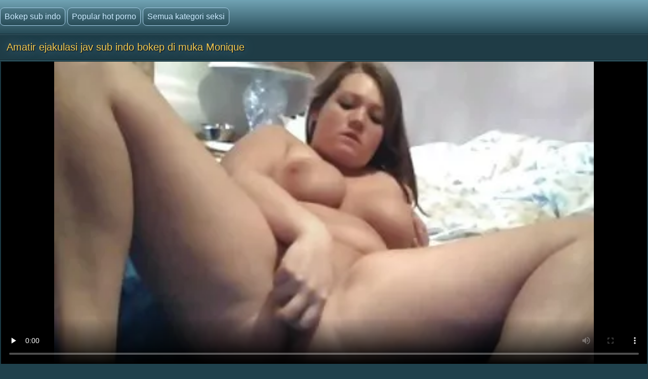

--- FILE ---
content_type: text/html; charset=UTF-8
request_url: https://bokepsubindo.icu/video/77/amatir-ejakulasi-jav-sub-indo-bokep-di-muka-monique
body_size: 9465
content:
<!doctype html>
<html lang="id">
<head>
<meta http-equiv='content-type' content='text/html; charset=utf-8' />
<meta name="viewport" content="width=device-width, initial-scale=1">
<meta http-equiv='X-UA-Compatible' content='IE=edge' />
<meta http-equiv='Content-Language' content='id' />
<title>Amatir ejakulasi jav sub indo bokep di muka Monique</title>
<meta name='description' content='Terbaru porno Monique lain adalah di sini untuk anda nikmati. Video yang diperlukan untuk mematuhi aturan kesenangan, sayangnya, jav sub indo bokep melihat dan mengedit.-Dengan Menonton online atau download secara gratis.'/>
<base target="_blank">
<link rel="canonical" href="https://bokepsubindo.icu/video/77/amatir-ejakulasi-jav-sub-indo-bokep-di-muka-monique/"/>
<style>
<!--
body {color: #95bac7;margin: 0px auto;font: normal 14px Helvetica Narrow, Arial, sans-serif;background-color: #1F414C; height:100%;} a { color: #cceaff; text-decoration: none;} a:hover { color: #fff; text-decoration: none;}
.videolik {float: right;} .nrapo img {vertical-align: middle;} a.svlike, a.svdislike  {display: inline-block;padding: 13px 3px 11px 10px;} .likes { color: #96FF73;display: inline-block;padding: 0 11px 0 6px;border-radius: 7px;} .nrapo {padding: 0;border-radius: 16px;margin: 0 8px 0 0;font-size: 17px;background-color: #1a333c;display: inline-block;border: 2px solid #92b4cc;} .dislikes { color: #FF4D4D;display: inline-block;padding: 0 11px 0 6px;}
.catsbiggest {text-align: center;
font-size: 17px;
display: block; padding: 4px 2px 0 2px; color: #cceaff;text-align: center;
}
.catsbiggest span { display: inline-block; padding: 10px 2px 0 2px; }
.ktoprochitaltotloh {display: block; padding: 8px 2px 2px 0; color: #95bac7; font-size: 14px;}
.likepick {display: inline-block;padding: 13px 3px 11px 10px;color: #96FF73;} .dislpick {display: inline-block;padding: 13px 3px 11px 10px;color: #FF4D4D;} .searchempty {text-align: left;padding: 4px 9px 7px 9px;font-size: 15px;} .svpopt {text-align: left;padding: 5px 10px 7px 10px;font-size: 16px;} .svpopt a {background: url(https://bokepsubindo.icu/files/btc.png) repeat-x #264A56;display: inline-block;padding: 7px 10px;border-radius: 9px;border: 1px solid #92b4cc;margin: 0 3px 0 0;} .svpopt a:hover {border: 1px solid #bad0df;} .svpchoo {color:#f4cb54;padding: 7px 10px;background-color: #1a333c;display: inline-block;border-radius: 9px;border: 1px solid #92b4cc;margin: 0 3px 0 0;} .svptx {display: inline-block;padding: 7px 6px 7px 3px;border-radius: 7px;} .searchempty b { color:#f4cb54;display: inline-block;font-weight: bold;font-size: 16px;margin: 5px 0 5px 0;}
.howinfolder {opacity: 0.9;color:#ffffff;font-size: 14px;position: absolute;left: 0;top: 0;border-radius: 5px 0 7px 0;padding: 6px 6px 5px 21px;margin: 0;background: url(https://bokepsubindo.icu/files/filesinfolder.png) no-repeat left #10242a;} 
.stime { opacity: 0.9;color:#ffffff;font-size: 14px;position: absolute;left: 0;top: 0;border-radius: 5px 0 7px 0;padding: 4px 4px 4px 18px;margin: 0;background: url(https://bokepsubindo.icu/files/vmtime.png) no-repeat left #10242a;} .lukisy { opacity: 0.9;color:#ffffff;font-size: 14px;background: url(https://bokepsubindo.icu/files/pers.png) no-repeat left #10242a;position: absolute;right: 0;top: 0;border-radius: 0 5px 0 7px;padding: 4px 4px 4px 24px;margin: 0;}
.svpoh  { background-color: #1b363f;border-top: 1px solid #3c6270;border-bottom: 1px solid #13252b;padding: 11px 6px 11px 6px;color: #0099cf; text-align: left;} .svspan { color: #fff;padding: 10px 9px;font-size: 16px;display: inline-block;font-weight: bold;} a.getdown { background: url(https://bokepsubindo.icu/files/btc.png) repeat-x #264A56;display: block;border: 2px solid #92b4cc;margin: 0 7px 8px 7px;text-align: left;font-size: 18px;padding: 10px 15px;border-radius: 9px;} a.getdown:hover { border: 2px solid #bad0df;} .svtdzhst {background-color: #12282f;display: inline-block;padding: 9px 11px;color: #fff;margin: 4px 3px 0 0;border-radius: 9px;font-size: 15px;} .playonline {height: 700px;width: 100%; } .svrnn {width: 65%;} .svinfo {color: #ffffff;padding: 10px 0 8px 8px;} .svxt {border-top: 1px solid #3C6270;text-align: center;width: 100%;} .infcut img {margin-top: 0;vertical-align: top;} .inflike {text-align: right;float: right;margin-right: 2px;} .infcut {width: 35%;text-align: left; font-size: 13px;} .infcut img {margin-top: 0;vertical-align: top;} .svchtok {color: #f4cb54;display: inline-block;text-decoration:none;text-align: left;padding: 8px 8px 8px 0;margin-top: 5px;font-size: 17px;}
.gtdwfr {background-color: #1B363F;padding: 8px 0 0 0;display: block;border-left: 1px solid #3C6270;border-top: 1px solid #3C6270;border-bottom: 1px solid #3C6270;border-radius: 6px 0 0 6px;font-size: 13px;margin: 8px -4px 8px 0;} a.catslink{display: inline-block;text-decoration:none;text-align: left;padding: 8px 15px 8px 0;margin: 5px 0 0 0;font-size: 17px;} .catslink  img { vertical-align: top;margin-bottom: 1px;} .catfileinfo {padding: 5px 6px 6px 6px; }
.smpohozh { width: 100%;font-size: 19px;padding: 1px 8px 7px 13px;} .smpohozh a { border-radius: 7px;border: 1px solid #92b4cc;background: url(https://bokepsubindo.icu/files/btc.png) repeat-x #264A56;display: inline-block;padding: 8px 10px 9px 15px;} .pohozhki {padding: 0 8px 7px 15px;width: 100%;color: #fff;font-size: 19px;display: inline-block;}
.svpage {background-color: #1b363f;border-top: 1px solid #3c6270;border-bottom: 1px solid #13252b;padding: 11px 6px 11px 6px; color: #0099cf; text-align: center;} .svpage a { background: url(https://bokepsubindo.icu/files/btc.png) repeat-x #264A56;display: inline-block;border: 2px solid #92b4cc;margin: 0 0 0 7px;font-size: 18px;padding: 12px 18px;border-radius: 24px;} .svpage a:hover {border: 2px solid #e2ebf2;} .svpagex {color: #fff;padding: 12px 18px;border-radius: 24px;margin-left: 7px;font-size: 18px;background-color: #1a333c;display: inline-block;border: 2px solid #c7d9e5;font-weight: bold;} .svallcts { background-color: #1f3840;font-size: 20px;color:#fff;margin: 0;text-align: center;padding: 9px 10px 9px 17px;border-top: 1px solid #3c6270;border-bottom: 1px solid #13252b;} .svlahtwo { color: #f4cb54;font-size: 16px;display: inline-block;margin: 0 0 3px 0;} .svpgdes { background-color: #21424D;font-size: 13px;color:#95bac7;margin: 0;text-align: left;padding: 9px 10px 9px 17px;border-top: 1px solid #3c6270;border-bottom: 1px solid #13252b;} .nvb { background: url(https://bokepsubindo.icu/files/btc.png) repeat-x #264A56;Font-size: 17px;color: #fff;border-top: 1px solid #112126;text-align: center;padding: 7px;} .svrecom { background-color: #21424d;border-top: 1px solid #3c6270;text-align: left;border-bottom: 1px solid #13252b;padding: 9px 6px 5px 4px;} .npsv { border-top: 1px solid green;} .pdtbt { padding: 9px 6px 5px 4px;border-top: 1px solid #3c6270;border-bottom: 1px solid #13252b;} .svpoho { padding: 9px 6px 5px 4px;border-top: 1px solid #3c6270;} .svhea {border-top: 1px solid #3c6270;background-color: #1F414C;}
.onehu {padding: 0 25px 0 25px;text-align: left;} .onehus {width: 100%;text-align: center;} .ohxt {display: inline-block;width: 20%;text-align: center;} .ohxt a {border: 1px solid #a4cbe5;display: block;padding: 10px 12px;background: url(https://bokepsubindo.icu/files/btc.png) repeat-x #264A56;border-radius: 7px;margin: 0 0 14px 16px;} .ohxt a:hover {border: 1px solid #d2e5f2;} .pckct { border: 1px solid #a4cbe5;display: block;color: #95bac7;padding: 10px 12px;background-color: #264A56;border-radius: 7px;margin: 0 0 14px 16px;} .svnavi { background-color: #1f3c46;font-weight: normal;Font-size: 16px;color:#95bac7;margin: 0;text-align: center;padding: 12px 8px 4px 8px;border-top: 1px solid #3c6270;} h1.svtit {text-shadow: 1px 1px 2px #000, 0 0 1em #5d8fb3;background-color: #1f3c46;font-weight: normal;Font-size: 21px;color:#f4cb54;margin: 0;text-align: left;padding: 13px;border-bottom: 1px solid #13252b;}
.logoim {margin-left: auto;margin-right: auto;width: 1400px;background: url(https://bokepsubindo.icu/files/qlb.png) repeat-x top;} .flog {background: url(https://bokepsubindo.icu/files/qlb.png) repeat-x top; height: 67px;border-bottom: 1px solid #13252b;} .logoim img {margin-right: 20px;} .logoli {color:#79ce5c;border-radius: 6px;display: inline-block;position: absolute;top: 15px;} .logoli a {background: url(https://bokepsubindo.icu/files/btc.png) repeat-x #264A56;padding: 8px;display: inline-block;text-decoration: none;border-radius: 8px;margin-right: 4px;border: 1px solid #a4cbe5;font-size: 16px;} .logoli a:hover { border: 1px solid #d2e5f2; } .logom { float: right; color:#79ce5c;border-radius: 6px; display: inline-block; margin: 15px 0 0 0; }
input[type='submit'] { background: url(https://bokepsubindo.icu/files/search.png) no-repeat center;float: right;height: 35px;cursor:pointer;padding: 0 15px 0 15px;border-radius: 0 8px 8px 0;margin-right: 4px;border: 1px solid #a4cbe5;font-size: 14px;} input, textarea, select {background-color: #23434f;height: 33px;float: left;padding: 0 8px 0 8px;margin: 0;border-radius: 8px 0 0 8px;border-left: 1px solid #a4cbe5;border-top: 1px solid #a4cbe5;border-right: 0;border-bottom: 1px solid #a4cbe5;font-size: 15px; color: #fff; } input::-webkit-input-placeholder {color: #e5e5e5;} input::-moz-placeholder { color: #fff; } .svsize { margin-left: auto;margin-right: auto;width: 1400px;background-color: #1b3a44;border-left: 4px solid #162E35;border-right: 4px solid #162E35;text-align: center;} .f_you {clear: both;font-size: 0;height: 0;} .svideo:hover { border: 1px solid #578fa3;} .svideo {float: left;width: 255px;text-align: left;height: 219px;margin:0;padding: 1px;border-radius: 8px;border: 1px solid #3c6270;margin: 5px 5px 11px 13px;background-color: #18343c;} .svideo a { text-decoration: none;} .svideo a:hover { text-decoration: underline; } .spicimg { position: relative; } .spicimg a { display: block; color: #777; } .spicimg img { border-radius: 8px 8px 0 0; display: block; width: 255px; height: 165px; }
.sname {display: -webkit-box;padding: 4px 2px 0 7px; color: #cceaff; float: left; overflow: hidden;text-overflow: ellipsis;-webkit-line-clamp: 3;-webkit-box-orient: vertical;}
@media screen and (max-width: 1440px) { .gtdwfr {margin: 8px 0 8px 0; } .playonline {height: 650px; margin: -8px 0 0 -2px; } .pohozhki, .smpohozh {width: 97%;} h1.svtit { font-size: 20px;} .pckct, .ohxt a {height: 35px;padding: 7px 12px 5px 12px;} .svsize {width:100%; border-left: 0; border-right: 0;} .logomaster, .logoim {width: 100%;} a.getdown { font-size: 17px; } .svideo {width: 18%; margin: 5px 5px 9px 11px;} .spicimg {position: relative;} .spicimg a {display: block;color: #777;} .spicimg img {width: 100%;height: 160px;display: block;-moz-border-radius-topright: 6px; -webkit-border-top-right-radius: 6px; border-top-right-radius:6px;-moz-border-radius-topleft: 6px; -webkit-border-top-left-radius: 6px; border-top-left-radius:6px;border-bottom: 1px solid #295271;} .pdtbt, .svrecom, .svpoho { padding: 10px 0 7px 4px;} }
@media screen and (max-width: 1280px) { .playonline {height: 600px; } .svideo {width: 23%; margin: 5px 5px 9px 11px;} .nrapo { font-size: 16px;} .svtdzhst {font-size: 14px;} }
@media screen and (max-width: 1024px) { .playonline {height: 570px; } .smpohozh {padding: 1px 2px 7px 8px; font-size: 18px;} .ohxt {width: 25%; } h1.svtit { font-size: 19px;} .ktoprochitaltotloh {font-size: 13.5px;} .svideo {width: 30.5%; margin: 7px 9px 7px 8px;} a.getdown { font-size: 16px; } .sname { padding: 3px 2px 4px 6px;} .nrapo {margin: 0 8px 6px 0;} }
@media screen and (max-width: 800px) { .playonline {height: 480px; } .svideo {width: 30%; margin: 7px 9px 9px 8px;} .nrapo { font-size: 15px;} .ohxt {width: 33%; } .pohozhki, .smpohozh {width: 94%;} a.catslink, .svchtok {font-size: 16px;} }
@media screen and (max-width: 680px) { .playonline {height: 400px; } .smpohozh {padding: 1px 2px 7px 10px; width: 94%; font-size: 17px;} .ktoprochitaltotloh {font-size: 13px; padding: 7px 5px 2px 1px;} .pohozhki {font-size: 18px;} .onehu {padding: 0 15px 0 5px;text-align: left;} .svrnn {width: 100%; display: block;} .vdvdvd {width: 100%; display: block;} a.getdown {margin: 0 7px 11px 7px;} .gtdwfr { display: block;float: right;width: 98%;padding: 11px 3px 3px 3px;color:#79ce5c;} .logom {display: block;float: left;width: 97%;color:#79ce5c;border-radius: 6px;margin: 9px 0 8px 6px ;} h1.svtit { padding: 13px 13px 7px 12px;} input[type='submit'] {background: url(https://bokepsubindo.icu/files/search.png) no-repeat center #3E6774;float: none;} input, textarea, select {float: left;}.ohxt {width: 50%;} .svideo {width: 46%; margin: 5px 3px 9px 10px;} }
@media screen and (max-width: 480px) { .infablock {padding: 10px 0 8px 2px;} .boxter {border-top: none;} .nrapo { font-size: 14px;} a.catslink {font-size: 15px;} .svchtok {font-size: 15px;} .playonline {height: 300px; margin: -8px 2px 0 -5px; } .svpagex, .svpage a {margin: 0 0 0 7px;font-size: 17px;padding: 11px 17px;} .logom {width: 96%;}  .svideo {width: 44%; height: 139px; margin: 5px 3px 9px 9px;} .pohozhki {width: 93%; font-size: 17px;} .smpohozh {width: 93%; font-size: 16px;} .spicimg img { height: 100px; } .pdtbt, .svrecom, .svpoho {padding: 10px 0 7px 9px;} h1.svtit { text-align: center; font-size: 18px;} .sname {padding: 4px 2px 4px 6px;} .ohxt {font-size: 15px;width: 50%;} .pckct, .ohxt a { margin: 0 5px 14px 8px;} .logoli {position: static; display: block; width: 96%; margin-top: 7px; margin-left: 10px; float: left;} .svpopt, .logoli a {font-size: 15px;} input, textarea, select {width: 160px;} input[type='submit'] {float: none;width: 56px;} .logom {padding: 0 0 0 4px;} .svptx {margin-bottom: 7px;} }
@media screen and (max-width: 380px) { .infablock {padding: 10px 2px 8px 0;} a.getdown {font-size: 15px;} a.catslink {font-size: 14px;} .svchtok {font-size: 14px;} .svtdzhst {margin: 5px 3px 0 0;} .playonline {height: 240px; margin: -6px 0 0 -7px; } .svpage {padding: 8px 6px 8px 6px;} .svpagex, .svpage a {margin: 3px 0 3px 7px;font-size: 16px;padding: 10px 16px;} .ohxt {font-size: 14px;} .svideo {width: 94%;margin: 5px 2px 9px 0; height: 255px; }	 .spicimg img { height: 205px; } .pdtbt, .svrecom, .svpoho {padding: 10px 0 7px 13px;}.pohozhki {padding: 0 0 7px 5px;} .smpohozh {padding: 1px 3px 7px 2px;} }
@media screen and (max-width: 300px) { .logoli a {font-size: 12px;} .svideo {height: 220px; }	 .spicimg img { height: 170px; } .pdtbt, .svrecom, .svpoho {padding: 10px 0 7px 9px;} .svtdzhst {font-size: 13px;} .playonline {height: 195px; margin: -8px 0 0 -5px;} .ohxt {font-size: 15px;width: 100%;} .pohozhki, .smpohozh {width: 93%;} .onehu {padding: 0;} .pckct, .ohxt a {height: 100%; padding: 9px; margin: 0 5px 11px 1px; } }
-->
</style>

</head>
<body>
<div class='flog'><div class='logoim'> <div class='logoli'><a href='https://bokepsubindo.icu/'>Bokep sub indo</a><a href='https://bokepsubindo.icu/'>Popular hot porno</a><a href='https://bokepsubindo.icu/allcategories.html'>Semua kategori seksi</a></div></div></div>
<div class='svhea'><div class='svsize'>
<h1 class='svtit'>Amatir ejakulasi jav sub indo bokep di muka Monique</h1><div class='pdtbt'>
<div class='playonline' id='tnplayer' >
<meta property="og:title" content="Amatir ejakulasi jav sub indo bokep di muka Monique" />
<meta property="og:image" content="https://bokepsubindo.icu/media/thumbs/7/v00077.webp?1585386911" />
<meta property="og:video" content="https://vs1.videosrc.net/s/d/d9/d97209d46f94c73850a68b4fd7fb1e73.mp4?md5=YVe1yLKvS8GwE7fbQ2rNlw&expires=1769240659" />
<meta property="og:type" content="video.other"/>
<meta property="ya:ovs:adult" content="yes" />
<video preload="none" controls poster="https://bokepsubindo.icu/media/thumbs/7/v00077.webp?1585386911" style="top: 0; left: 0; width: 100%; height: 100%; background-color: #000;"><source src="https://vs1.videosrc.net/s/d/d9/d97209d46f94c73850a68b4fd7fb1e73.mp4?md5=YVe1yLKvS8GwE7fbQ2rNlw&expires=1769240659" type="video/mp4"/></video>
</div>
<table class='svxt' cellpadding='0' cellspacing='0' align='center'>
<tr>
<td align='left' valign='top' class='svrnn'>
<div class='svinfo'>
<table cellpadding='0' cellspacing='0' width='100%' ><tr>
<td class='infcut' valign='top' align='left'><span class='svtdzhst'><img src='https://bokepsubindo.icu/files/svdur.png' height='18' width='18' alt='1'> 06:40</span> <span class='svtdzhst'><img src='https://bokepsubindo.icu/files/pers.png' height='16' width='19' alt='2'> 4949</span> <span class='svtdzhst'><img src='https://bokepsubindo.icu/files/svdate.png' height='16' width='16' alt='3'> 2020-03-28 09:15:11</span>
</td>
<td class='inflike'>
<div class='videolik'><div class='nrapo'><a class='svlike' id='likes' href='#' target="_self"><img src='https://bokepsubindo.icu/files/svlikepe.png' height='23' width='20' alt='4'> Saya suka</a><span class='likes'>46</span></div><div class='nrapo'><a class='svdislike' id='dislikes' href='#' target="_self"><img src='https://bokepsubindo.icu/files/nolikpe.png' height='22' width='20' alt='5'> Aku tidak suka</a><span class='dislikes'>0</span> </div></div>
</td>
</tr></table>
</div><div class='ktoprochitaltotloh'></div>
<span class='svchtok'>Bagian</span>
<a class='catslink' href="/category/bbw/">Wanita gemuk porno</a> 
<a class='catslink' href="/tag/48/">jav sub indo bokep</a> 
</td>
<td class='vdvdvd' valign='top'>
<div class='gtdwfr'>
rinci klip video description: Monique lain adalah di sini untuk anda nikmati. Video yang diperlukan untuk mematuhi aturan kesenangan, sayangnya, jav sub indo bokep melihat dan mengedit.-Dengan
</div></td>
</tr></table></div></div>
<div class='svsize'><div class='svpoh'><span class='svspan'>Terkait video klip</span></div>
<a title="Pukas Main Korea. streaming film bokep sub indo Cantik dan langsing" href="http://bokepsubindo.icu/link.php"><div class="svideo">
<div class="spicimg"><img class="screen" src="https://bokepsubindo.icu/media/thumbs/5/v06395.webp?1585884267" alt="Pukas Main Korea. streaming film bokep sub indo Cantik dan langsing" width="416" height="234">
<span class="sname">Pukas Main Korea. streaming film bokep sub indo Cantik dan langsing</span>
<span class="lukisy">7406</span>
<div class="stime">14:35</div></div>
</div></a><a title="Veronica tunai video xxx sub indo - Pamela prinsip" href="http://bokepsubindo.icu/link.php"><div class="svideo">
<div class="spicimg"><img class="screen" src="https://bokepsubindo.icu/media/thumbs/3/v02293.webp?1590042856" alt="Veronica tunai video xxx sub indo - Pamela prinsip" width="416" height="234">
<span class="sname">Veronica tunai video xxx sub indo - Pamela prinsip</span>
<span class="lukisy">15501</span>
<div class="stime">08:08</div></div>
</div></a><a title="Rute 23, Rue streaming bokep sub indo de Lyon Baise keras" href="/video/1661/rute-23-rue-streaming-bokep-sub-indo-de-lyon-baise-keras/"><div class="svideo">
<div class="spicimg"><img class="screen" src="https://bokepsubindo.icu/media/thumbs/1/v01661.webp?1585329166" alt="Rute 23, Rue streaming bokep sub indo de Lyon Baise keras" width="416" height="234">
<span class="sname">Rute 23, Rue streaming bokep sub indo de Lyon Baise keras</span>
<span class="lukisy">16712</span>
<div class="stime">08:02</div></div>
</div></a><a title="Anna Beth bokep film sub indo" href="/video/321/anna-beth-bokep-film-sub-indo/"><div class="svideo">
<div class="spicimg"><img class="screen" src="https://bokepsubindo.icu/media/thumbs/1/v00321.webp?1585412262" alt="Anna Beth bokep film sub indo" width="416" height="234">
<span class="sname">Anna Beth bokep film sub indo</span>
<span class="lukisy">4522</span>
<div class="stime">06:15</div></div>
</div></a><a title="Berani ayam 2 bokep sub indo jepang kemilau," href="http://bokepsubindo.icu/link.php"><div class="svideo">
<div class="spicimg"><img class="screen" src="https://bokepsubindo.icu/media/thumbs/6/v00836.webp?1589761841" alt="Berani ayam 2 bokep sub indo jepang kemilau," width="416" height="234">
<span class="sname">Berani ayam 2 bokep sub indo jepang kemilau,</span>
<span class="lukisy">4605</span>
<div class="stime">01:34</div></div>
</div></a><a title="Para jav sub indo bokep Eksibisionis part 20 - pujian Katy" href="/video/5864/para-jav-sub-indo-bokep-eksibisionis-part-20-pujian-katy/"><div class="svideo">
<div class="spicimg"><img class="screen" src="https://bokepsubindo.icu/media/thumbs/4/v05864.webp?1589254287" alt="Para jav sub indo bokep Eksibisionis part 20 - pujian Katy" width="416" height="234">
<span class="sname">Para jav sub indo bokep Eksibisionis part 20 - pujian Katy</span>
<span class="lukisy">15936</span>
<div class="stime">12:30</div></div>
</div></a><a title="Ayah tenggelam Jepang merajut kaus kaki nonton video bokep jepang sub indo" href="/video/9631/ayah-tenggelam-jepang-merajut-kaus-kaki-nonton-video-bokep-jepang-sub-indo/"><div class="svideo">
<div class="spicimg"><img class="screen" src="https://bokepsubindo.icu/media/thumbs/1/v09631.webp?1585777875" alt="Ayah tenggelam Jepang merajut kaus kaki nonton video bokep jepang sub indo" width="416" height="234">
<span class="sname">Ayah tenggelam Jepang merajut kaus kaki nonton video bokep jepang sub indo</span>
<span class="lukisy">6553</span>
<div class="stime">04:01</div></div>
</div></a><a title="Tua fotografer mendapat beruntung video bokep barat sub indo" href="/video/9076/tua-fotografer-mendapat-beruntung-video-bokep-barat-sub-indo/"><div class="svideo">
<div class="spicimg"><img class="screen" src="https://bokepsubindo.icu/media/thumbs/6/v09076.webp?1589696201" alt="Tua fotografer mendapat beruntung video bokep barat sub indo" width="416" height="234">
<span class="sname">Tua fotografer mendapat beruntung video bokep barat sub indo</span>
<span class="lukisy">24686</span>
<div class="stime">06:04</div></div>
</div></a><a title="Wanita dewasa tahu bagaimana memakai tweed terbaik bokeb jepang sub indo 1." href="/video/6008/wanita-dewasa-tahu-bagaimana-memakai-tweed-terbaik-bokeb-jepang-sub-indo-1-/"><div class="svideo">
<div class="spicimg"><img class="screen" src="https://bokepsubindo.icu/media/thumbs/8/v06008.webp?1587341636" alt="Wanita dewasa tahu bagaimana memakai tweed terbaik bokeb jepang sub indo 1." width="416" height="234">
<span class="sname">Wanita dewasa tahu bagaimana memakai tweed terbaik bokeb jepang sub indo 1.</span>
<span class="lukisy">6963</span>
<div class="stime">02:44</div></div>
</div></a><a title="Indah Madison toying bokep julia sub indo her ass hole" href="/video/1819/indah-madison-toying-bokep-julia-sub-indo-her-ass-hole/"><div class="svideo">
<div class="spicimg"><img class="screen" src="https://bokepsubindo.icu/media/thumbs/9/v01819.webp?1585991628" alt="Indah Madison toying bokep julia sub indo her ass hole" width="416" height="234">
<span class="sname">Indah Madison toying bokep julia sub indo her ass hole</span>
<span class="lukisy">15391</span>
<div class="stime">00:51</div></div>
</div></a><a title="Polisi, anal, toket bokep full movie sub indo besar Bagian 1" href="/video/4300/polisi-anal-toket-bokep-full-movie-sub-indo-besar-bagian-1/"><div class="svideo">
<div class="spicimg"><img class="screen" src="https://bokepsubindo.icu/media/thumbs/0/v04300.webp?1588640752" alt="Polisi, anal, toket bokep full movie sub indo besar Bagian 1" width="416" height="234">
<span class="sname">Polisi, anal, toket bokep full movie sub indo besar Bagian 1</span>
<span class="lukisy">16798</span>
<div class="stime">00:56</div></div>
</div></a><a title="A bokep full movie sub indo" href="http://bokepsubindo.icu/link.php"><div class="svideo">
<div class="spicimg"><img class="screen" src="https://bokepsubindo.icu/media/thumbs/2/v01062.webp?1585458177" alt="A bokep full movie sub indo" width="416" height="234">
<span class="sname">A bokep full movie sub indo</span>
<span class="lukisy">4303</span>
<div class="stime">02:47</div></div>
</div></a><a title="Musim nonton film bokep sub indo" href="http://bokepsubindo.icu/link.php"><div class="svideo">
<div class="spicimg"><img class="screen" src="https://bokepsubindo.icu/media/thumbs/2/v00852.webp?1585742819" alt="Musim nonton film bokep sub indo" width="416" height="234">
<span class="sname">Musim nonton film bokep sub indo</span>
<span class="lukisy">6761</span>
<div class="stime">02:09</div></div>
</div></a><a title="4 3 film bokep full movie sub indo a little princess" href="http://bokepsubindo.icu/link.php"><div class="svideo">
<div class="spicimg"><img class="screen" src="https://bokepsubindo.icu/media/thumbs/5/v08315.webp?1585792155" alt="4 3 film bokep full movie sub indo a little princess" width="416" height="234">
<span class="sname">4 3 film bokep full movie sub indo a little princess</span>
<span class="lukisy">5306</span>
<div class="stime">01:27</div></div>
</div></a><a title="Di Venesia bokep movie sub indo 3v3 (jerman)" href="http://bokepsubindo.icu/link.php"><div class="svideo">
<div class="spicimg"><img class="screen" src="https://bokepsubindo.icu/media/thumbs/2/v02662.webp?1585634613" alt="Di Venesia bokep movie sub indo 3v3 (jerman)" width="416" height="234">
<span class="sname">Di Venesia bokep movie sub indo 3v3 (jerman)</span>
<span class="lukisy">8574</span>
<div class="stime">03:27</div></div>
</div></a><a title="Bagian film bokep full movie sub indo dua 2" href="http://bokepsubindo.icu/link.php"><div class="svideo">
<div class="spicimg"><img class="screen" src="https://bokepsubindo.icu/media/thumbs/0/v01430.webp?1585792086" alt="Bagian film bokep full movie sub indo dua 2" width="416" height="234">
<span class="sname">Bagian film bokep full movie sub indo dua 2</span>
<span class="lukisy">15436</span>
<div class="stime">06:09</div></div>
</div></a><a title="Toket besar, pantat besar, link bokep sub indo Tony" href="/video/7760/toket-besar-pantat-besar-link-bokep-sub-indo-tony/"><div class="svideo">
<div class="spicimg"><img class="screen" src="https://bokepsubindo.icu/media/thumbs/0/v07760.webp?1590365846" alt="Toket besar, pantat besar, link bokep sub indo Tony" width="416" height="234">
<span class="sname">Toket besar, pantat besar, link bokep sub indo Tony</span>
<span class="lukisy">5800</span>
<div class="stime">00:26</div></div>
</div></a><a title="Mainan fuck nonton bokep hentai sub indo girl" href="/video/5709/mainan-fuck-nonton-bokep-hentai-sub-indo-girl/"><div class="svideo">
<div class="spicimg"><img class="screen" src="https://bokepsubindo.icu/media/thumbs/9/v05709.webp?1586826299" alt="Mainan fuck nonton bokep hentai sub indo girl" width="416" height="234">
<span class="sname">Mainan fuck nonton bokep hentai sub indo girl</span>
<span class="lukisy">5475</span>
<div class="stime">06:38</div></div>
</div></a><a title="Trina Michaels dan Jada fire video bokep jav sub indo berbagi penis hitam besar!" href="http://bokepsubindo.icu/link.php"><div class="svideo">
<div class="spicimg"><img class="screen" src="https://bokepsubindo.icu/media/thumbs/1/v05071.webp?1585965905" alt="Trina Michaels dan Jada fire video bokep jav sub indo berbagi penis hitam besar!" width="416" height="234">
<span class="sname">Trina Michaels dan Jada fire video bokep jav sub indo berbagi penis hitam besar!</span>
<span class="lukisy">7110</span>
<div class="stime">06:55</div></div>
</div></a><a title="Babes - dua yang menakjubkan rambut merah lesbian bergairah film bokep full movie sub indo GFS" href="http://bokepsubindo.icu/link.php"><div class="svideo">
<div class="spicimg"><img class="screen" src="https://bokepsubindo.icu/media/thumbs/9/v00969.webp?1585636694" alt="Babes - dua yang menakjubkan rambut merah lesbian bergairah film bokep full movie sub indo GFS" width="416" height="234">
<span class="sname">Babes - dua yang menakjubkan rambut merah lesbian bergairah film bokep full movie sub indo GFS</span>
<span class="lukisy">6708</span>
<div class="stime">06:03</div></div>
</div></a><a title="Kepentingan bokep film sub indo publik dan sodomi show" href="/video/291/kepentingan-bokep-film-sub-indo-publik-dan-sodomi-show/"><div class="svideo">
<div class="spicimg"><img class="screen" src="https://bokepsubindo.icu/media/thumbs/1/v00291.webp?1589182684" alt="Kepentingan bokep film sub indo publik dan sodomi show" width="416" height="234">
<span class="sname">Kepentingan bokep film sub indo publik dan sodomi show</span>
<span class="lukisy">9166</span>
<div class="stime">05:42</div></div>
</div></a><a title="Dark Paradise video bokep barat sub indo 2 - bagian" href="/video/7937/dark-paradise-video-bokep-barat-sub-indo-2-bagian/"><div class="svideo">
<div class="spicimg"><img class="screen" src="https://bokepsubindo.icu/media/thumbs/7/v07937.webp?1588918563" alt="Dark Paradise video bokep barat sub indo 2 - bagian" width="416" height="234">
<span class="sname">Dark Paradise video bokep barat sub indo 2 - bagian</span>
<span class="lukisy">3276</span>
<div class="stime">06:08</div></div>
</div></a><a title="21 bokeo sub indo webcam log" href="/video/2183/21-bokeo-sub-indo-webcam-log/"><div class="svideo">
<div class="spicimg"><img class="screen" src="https://bokepsubindo.icu/media/thumbs/3/v02183.webp?1587344904" alt="21 bokeo sub indo webcam log" width="416" height="234">
<span class="sname">21 bokeo sub indo webcam log</span>
<span class="lukisy">7046</span>
<div class="stime">02:01</div></div>
</div></a><a title="Mencintai Catalina di - rumah video xxx sub indo" href="/video/9236/mencintai-catalina-di-rumah-video-xxx-sub-indo/"><div class="svideo">
<div class="spicimg"><img class="screen" src="https://bokepsubindo.icu/media/thumbs/6/v09236.webp?1589182802" alt="Mencintai Catalina di - rumah video xxx sub indo" width="416" height="234">
<span class="sname">Mencintai Catalina di - rumah video xxx sub indo</span>
<span class="lukisy">3525</span>
<div class="stime">03:39</div></div>
</div></a><a title="Orgasme remaja menggunakan dildo bokep sub indo hd untuk turun." href="/video/4911/orgasme-remaja-menggunakan-dildo-bokep-sub-indo-hd-untuk-turun-/"><div class="svideo">
<div class="spicimg"><img class="screen" src="https://bokepsubindo.icu/media/thumbs/1/v04911.webp?1585452241" alt="Orgasme remaja menggunakan dildo bokep sub indo hd untuk turun." width="416" height="234">
<span class="sname">Orgasme remaja menggunakan dildo bokep sub indo hd untuk turun.</span>
<span class="lukisy">6238</span>
<div class="stime">06:04</div></div>
</div></a><a title="Gelembung pantat streaming bokep jepang sub indo anjing" href="/video/3067/gelembung-pantat-streaming-bokep-jepang-sub-indo-anjing/"><div class="svideo">
<div class="spicimg"><img class="screen" src="https://bokepsubindo.icu/media/thumbs/7/v03067.webp?1585480349" alt="Gelembung pantat streaming bokep jepang sub indo anjing" width="416" height="234">
<span class="sname">Gelembung pantat streaming bokep jepang sub indo anjing</span>
<span class="lukisy">5093</span>
<div class="stime">10:26</div></div>
</div></a><a title="Rambut mereka nonton porn sub indo yang basah dan berantakan Asia pukas" href="/video/4511/rambut-mereka-nonton-porn-sub-indo-yang-basah-dan-berantakan-asia-pukas/"><div class="svideo">
<div class="spicimg"><img class="screen" src="https://bokepsubindo.icu/media/thumbs/1/v04511.webp?1585489572" alt="Rambut mereka nonton porn sub indo yang basah dan berantakan Asia pukas" width="416" height="234">
<span class="sname">Rambut mereka nonton porn sub indo yang basah dan berantakan Asia pukas</span>
<span class="lukisy">5011</span>
<div class="stime">01:35</div></div>
</div></a><a title="Tidak bokep movie sub indo ada celana dalam" href="/video/4779/tidak-bokep-movie-sub-indo-ada-celana-dalam/"><div class="svideo">
<div class="spicimg"><img class="screen" src="https://bokepsubindo.icu/media/thumbs/9/v04779.webp?1585492500" alt="Tidak bokep movie sub indo ada celana dalam" width="416" height="234">
<span class="sname">Tidak bokep movie sub indo ada celana dalam</span>
<span class="lukisy">6085</span>
<div class="stime">04:25</div></div>
</div></a><a title="Amatir, buatan sendiri, seks bertiga video amatir, bokep hentai sub indo cukur jembut super pirang" href="/video/6624/amatir-buatan-sendiri-seks-bertiga-video-amatir-bokep-hentai-sub-indo-cukur-jembut-super-pirang/"><div class="svideo">
<div class="spicimg"><img class="screen" src="https://bokepsubindo.icu/media/thumbs/4/v06624.webp?1586226835" alt="Amatir, buatan sendiri, seks bertiga video amatir, bokep hentai sub indo cukur jembut super pirang" width="416" height="234">
<span class="sname">Amatir, buatan sendiri, seks bertiga video amatir, bokep hentai sub indo cukur jembut super pirang</span>
<span class="lukisy">5264</span>
<div class="stime">04:54</div></div>
</div></a><a title="6 klub pria film bokep jav sub indo menunjukkan" href="/video/6413/6-klub-pria-film-bokep-jav-sub-indo-menunjukkan/"><div class="svideo">
<div class="spicimg"><img class="screen" src="https://bokepsubindo.icu/media/thumbs/3/v06413.webp?1585534416" alt="6 klub pria film bokep jav sub indo menunjukkan" width="416" height="234">
<span class="sname">6 klub pria film bokep jav sub indo menunjukkan</span>
<span class="lukisy">5429</span>
<div class="stime">01:58</div></div>
</div></a>
<div class='f_you'></div></div></div><a href="/tag/21/">bokeb jepang sub indo</a>, <a href="/tag/12/">bokeb sub indo</a>, <a href="/tag/44/">bokeo sub indo</a>, <a href="/tag/6/">bokep barat sub indo</a>, <a href="/tag/49/">bokep film sub indo</a>, <a href="/tag/29/">bokep full movie sub indo</a>, <a href="/tag/23/">bokep full sub indo</a>, <a href="/tag/30/">bokep hd sub indo</a>, <a href="/tag/5/">bokep hentai sub indo</a>, <a href="/tag/37/">bokep indo sub</a>, <a href="/tag/13/">bokep japanese sub indo</a>, <a href="/tag/47/">bokep jav hd sub indo</a>, <a href="/tag/1/">bokep jav sub indo</a>, <a href="/tag/36/">bokep jepang jav sub indo</a>, <a href="/tag/0/">bokep jepang sub indo</a>, <a href="/tag/54/">bokep jepang sub indo durasi panjang</a>, <a href="/tag/41/">bokep julia sub indo</a>, <a href="/tag/18/">bokep movie sub indo</a>, <a href="/tag/42/">bokep streaming sub indo</a>, <a href="/tag/46/">bokep sub indo hd</a>, <a href="/tag/43/">bokep sub indo jepang</a>, <a href="/tag/25/">bokep teks indo</a>, <a href="/tag/8/">download bokep sub indo</a>, <a href="/tag/17/">download film bokep sub indo</a>, <a href="/tag/61/">download film semi bokep sub indo</a>, <a href="/tag/55/">download video bokep jav sub indo</a>, <a href="/tag/35/">film bokeb sub indo</a>, <a href="/tag/28/">film bokep barat sub indo</a>, <a href="/tag/50/">film bokep full movie sub indo</a>, <a href="/tag/39/">film bokep full sub indo</a>, <a href="/tag/64/">film bokep japanese sub indo</a>, <a href="/tag/40/">film bokep jav sub indo</a>, <a href="/tag/26/">film bokep korea sub indo</a>, <a href="/tag/59/">film bokep movie sub indo</a>, <a href="/tag/38/">film bokep semi sub indo</a>, <a href="/tag/2/">film bokep sub indo</a>, <a href="/tag/9/">film bokep subtitle indonesia</a>, <a href="/tag/62/">film bokep teks indo</a>, <a href="/tag/34/">jav hihi sub indo</a>, <a href="/tag/48/">jav sub indo bokep</a>, <a href="/tag/24/">link bokep sub indo</a>, <a href="/tag/31/">movie bokep sub indo</a>, <a href="/tag/57/">nonton bokep barat sub indo</a>, <a href="/tag/53/">nonton bokep hentai sub indo</a>, <a href="/tag/27/">nonton bokep jav sub indo</a>, <a href="/tag/15/">nonton bokep jepang sub indo</a>, <a href="/tag/63/">nonton bokep semi sub indo</a>, <a href="/tag/7/">nonton bokep sub indo</a>, <a href="/tag/14/">nonton film bokep sub indo</a>, <a href="/tag/20/">nonton film jav sub indo</a>, <a href="/tag/3/">nonton jav sub indo</a>, <a href="/tag/60/">nonton porn sub indo</a>, <a href="/tag/58/">nonton video bokep jepang sub indo</a>, <a href="/tag/56/">nonton video bokep sub indo</a>, <a href="/tag/10/">situs bokep sub indo</a>, <a href="/tag/16/">situs jav sub indo</a>, <a href="/tag/32/">streaming bokep jav sub indo</a>, <a href="/tag/19/">streaming bokep jepang sub indo</a>, <a href="/tag/11/">streaming bokep sub indo</a>, <a href="/tag/45/">streaming film bokep sub indo</a>, <a href="/tag/51/">video bokep barat sub indo</a>, <a href="/tag/22/">video bokep jav sub indo</a>, <a href="/tag/4/">video bokep sub indo</a>, <a href="/tag/52/">video sex jepang subtitle indonesia</a>, <a href="/tag/33/">video xxx sub indo</a>, <a href="https://ms.pilluvideot.com/">Video lucah budak</a>, <a href="https://id.makciklucah.com/">Bokep jepang video</a>, <a href="https://id.sexo123.net/">Video bokep japan</a>, <a href="https://id.sekeszmamoyu.com/">Nonton porn</a>, <a href="https://id.vedetexxx.top/">Download bokep jepang free</a>, <a href="https://id.cojiendo.top/">Video bokep artis</a>, <a href="https://4bokepterbaru.top/">Bokep terbaru</a>, <a href="https://su.azeriporno.sbs/">Video seks</a>, <a href="https://id.lucahtudung.com/">Bokep xxx indo</a>, <a href="https://bokepkontol.top/">Bokep kontol</a>, <a href="https://bokepgede.icu/">Bokep gede</a>, <a href="https://id.gagici.top/">Mom bokep</a>, <a href="https://xxxbokepbarat.icu/">XXX bokep barat</a>, <a href="https://id.sekserotika.com/">Bokep hot</a>, <a href="https://bokeptoge.icu/">Bokep toge</a>, <a href="https://indosexterbaru.icu/">Indo sex terbaru</a>, <a href="https://hotjepang.icu/">Hot jepang</a>, <a href="https://bokepbesar.icu/">Bokep besar</a>, <a href="https://bokepsange.icu/">Bokep sange</a>, <a href="https://downloadbokep.top/">Download bokep</a>, <a href="https://id.videogratuit.top/">Bokep semok</a>, <a href="https://bokepbig.icu/">Bokep big</a>, <a href="https://id.erotikfilme.org/">Video hot bokep</a>, <a href="https://vidioxxx.icu/">Vidio xxx</a>, <a href="https://bokephamil.icu/">Bokep hamil</a>, <a href="https://bokepartis.icu/">Bokep artis indonesia</a>, <a href="https://videosexindo.icu/">Video sex indo</a>, <a href="https://id.vedere.top/">Kumpulan bokep</a>, <a href="https://id.ancianas.cyou/">Bokep baru</a>, <a href="https://vidiosex.monster/">Vidio sex jepang</a>, <a href="https://id.filmlesbichegratis.top/">Bokep kontol gede</a>, <a href="https://kontolbesar.top/">Bokep kontol besar</a>, <a href="https://id.domacipornofilm.org/">Kontol panjang</a>, <a href="https://id.mujeresmaduras.info/">Video xxx jepang</a>, <a href="https://xxbokep.icu/">XX bokep</a>, <a href="https://id.ceritalucah.info/">Bokep jepang hot</a>, <a href="https://id.seksfilmpjes.com/">Bokep mom japan</a>, <a href="https://nontonbokep.icu/">Nonton bokep online</a>, <a href="https://filmsexjepang.icu/">Film sex jepang</a>, <a href="https://id.pornomame.org/">Japan bokep</a>, <a href="https://id.persiansexvideos.com/">Bokep xxx jepang</a>, <a href="https://id.anaalporno.com/">Bokep jepang gratis</a>, <a href="https://id.ksaksaksa.com/">Bokep sex jepang</a>, <a href="https://id.videosessoanale.top/">Bokep inggris</a>, <a href="https://id.videopornoanziane.top/">XXX dewasa</a>, <a href="https://id.videopornobellissimo.top/">Video bokep full</a>, <a href="https://id.pornicivideo.net/">Video bokep japanes</a>, <a href="https://id.sexfilmpjesgratis.net/">Bokep jepang xxx</a>, <a href="https://xxxvideoindo.icu/">XXX video indo</a>, <a href="https://bokepjepangsex.icu/">Bokep jepang sex</a>, 
<div class='nvb'>
© <a href='https://bokepsubindo.icu/'>Halaman utama</a> bokep sub indo
</div>

</body></html>